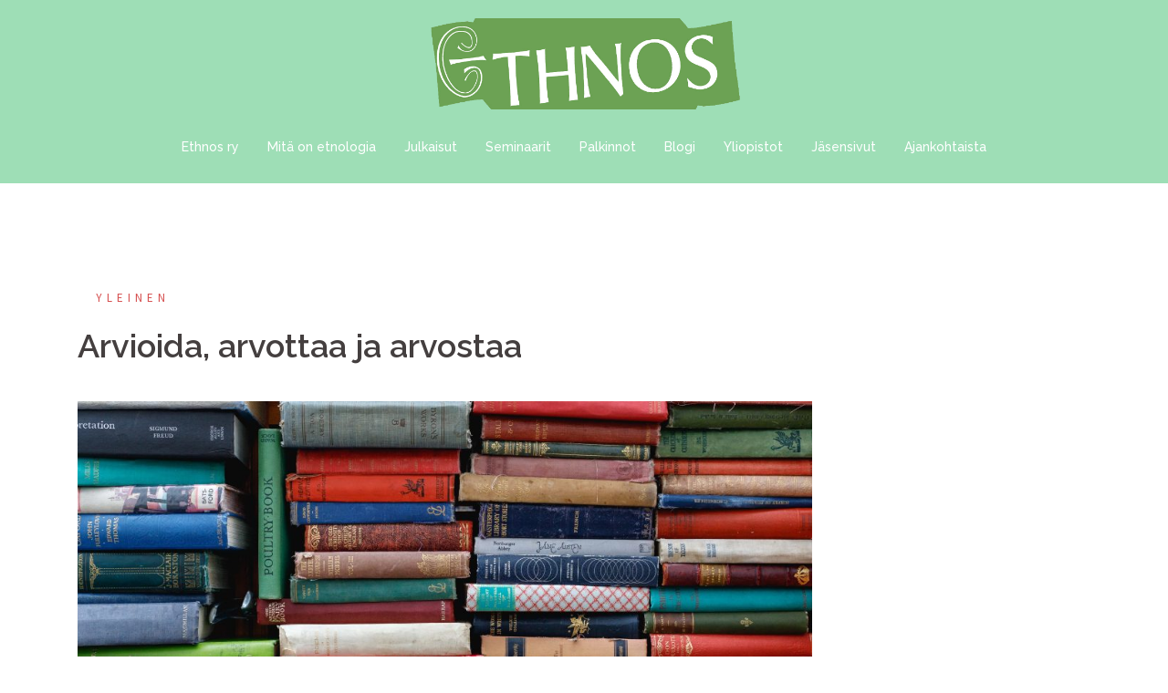

--- FILE ---
content_type: text/html; charset=UTF-8
request_url: https://ethnosry.org/yleinen/arvioida-arvottaa-ja-arvostaa/
body_size: 40442
content:
<!DOCTYPE html>
<html lang="fi">
<head>
<meta charset="UTF-8">
<meta name="viewport" content="width=device-width, initial-scale=1">
<link rel="profile" href="http://gmpg.org/xfn/11">
<link rel="pingback" href="https://ethnosry.org/xmlrpc.php">
	
<title>Arvioida, arvottaa ja arvostaa &#8211; Ethnos ry</title>
<meta name='robots' content='max-image-preview:large' />
<link rel='dns-prefetch' href='//fonts.googleapis.com' />
<link rel="alternate" type="application/rss+xml" title="Ethnos ry &raquo; syöte" href="https://ethnosry.org/feed/" />
<link rel="alternate" type="application/rss+xml" title="Ethnos ry &raquo; kommenttien syöte" href="https://ethnosry.org/comments/feed/" />
<script type="text/javascript">
/* <![CDATA[ */
window._wpemojiSettings = {"baseUrl":"https:\/\/s.w.org\/images\/core\/emoji\/15.0.3\/72x72\/","ext":".png","svgUrl":"https:\/\/s.w.org\/images\/core\/emoji\/15.0.3\/svg\/","svgExt":".svg","source":{"concatemoji":"https:\/\/ethnosry.org\/wp-includes\/js\/wp-emoji-release.min.js?ver=6.6.4"}};
/*! This file is auto-generated */
!function(i,n){var o,s,e;function c(e){try{var t={supportTests:e,timestamp:(new Date).valueOf()};sessionStorage.setItem(o,JSON.stringify(t))}catch(e){}}function p(e,t,n){e.clearRect(0,0,e.canvas.width,e.canvas.height),e.fillText(t,0,0);var t=new Uint32Array(e.getImageData(0,0,e.canvas.width,e.canvas.height).data),r=(e.clearRect(0,0,e.canvas.width,e.canvas.height),e.fillText(n,0,0),new Uint32Array(e.getImageData(0,0,e.canvas.width,e.canvas.height).data));return t.every(function(e,t){return e===r[t]})}function u(e,t,n){switch(t){case"flag":return n(e,"\ud83c\udff3\ufe0f\u200d\u26a7\ufe0f","\ud83c\udff3\ufe0f\u200b\u26a7\ufe0f")?!1:!n(e,"\ud83c\uddfa\ud83c\uddf3","\ud83c\uddfa\u200b\ud83c\uddf3")&&!n(e,"\ud83c\udff4\udb40\udc67\udb40\udc62\udb40\udc65\udb40\udc6e\udb40\udc67\udb40\udc7f","\ud83c\udff4\u200b\udb40\udc67\u200b\udb40\udc62\u200b\udb40\udc65\u200b\udb40\udc6e\u200b\udb40\udc67\u200b\udb40\udc7f");case"emoji":return!n(e,"\ud83d\udc26\u200d\u2b1b","\ud83d\udc26\u200b\u2b1b")}return!1}function f(e,t,n){var r="undefined"!=typeof WorkerGlobalScope&&self instanceof WorkerGlobalScope?new OffscreenCanvas(300,150):i.createElement("canvas"),a=r.getContext("2d",{willReadFrequently:!0}),o=(a.textBaseline="top",a.font="600 32px Arial",{});return e.forEach(function(e){o[e]=t(a,e,n)}),o}function t(e){var t=i.createElement("script");t.src=e,t.defer=!0,i.head.appendChild(t)}"undefined"!=typeof Promise&&(o="wpEmojiSettingsSupports",s=["flag","emoji"],n.supports={everything:!0,everythingExceptFlag:!0},e=new Promise(function(e){i.addEventListener("DOMContentLoaded",e,{once:!0})}),new Promise(function(t){var n=function(){try{var e=JSON.parse(sessionStorage.getItem(o));if("object"==typeof e&&"number"==typeof e.timestamp&&(new Date).valueOf()<e.timestamp+604800&&"object"==typeof e.supportTests)return e.supportTests}catch(e){}return null}();if(!n){if("undefined"!=typeof Worker&&"undefined"!=typeof OffscreenCanvas&&"undefined"!=typeof URL&&URL.createObjectURL&&"undefined"!=typeof Blob)try{var e="postMessage("+f.toString()+"("+[JSON.stringify(s),u.toString(),p.toString()].join(",")+"));",r=new Blob([e],{type:"text/javascript"}),a=new Worker(URL.createObjectURL(r),{name:"wpTestEmojiSupports"});return void(a.onmessage=function(e){c(n=e.data),a.terminate(),t(n)})}catch(e){}c(n=f(s,u,p))}t(n)}).then(function(e){for(var t in e)n.supports[t]=e[t],n.supports.everything=n.supports.everything&&n.supports[t],"flag"!==t&&(n.supports.everythingExceptFlag=n.supports.everythingExceptFlag&&n.supports[t]);n.supports.everythingExceptFlag=n.supports.everythingExceptFlag&&!n.supports.flag,n.DOMReady=!1,n.readyCallback=function(){n.DOMReady=!0}}).then(function(){return e}).then(function(){var e;n.supports.everything||(n.readyCallback(),(e=n.source||{}).concatemoji?t(e.concatemoji):e.wpemoji&&e.twemoji&&(t(e.twemoji),t(e.wpemoji)))}))}((window,document),window._wpemojiSettings);
/* ]]> */
</script>
<link rel='stylesheet' id='sydney-bootstrap-css' href='https://ethnosry.org/wp-content/themes/sydney/css/bootstrap/bootstrap.min.css?ver=1' type='text/css' media='all' />
<style id='wp-emoji-styles-inline-css' type='text/css'>

	img.wp-smiley, img.emoji {
		display: inline !important;
		border: none !important;
		box-shadow: none !important;
		height: 1em !important;
		width: 1em !important;
		margin: 0 0.07em !important;
		vertical-align: -0.1em !important;
		background: none !important;
		padding: 0 !important;
	}
</style>
<link rel='stylesheet' id='wp-block-library-css' href='https://ethnosry.org/wp-includes/css/dist/block-library/style.min.css?ver=6.6.4' type='text/css' media='all' />
<style id='classic-theme-styles-inline-css' type='text/css'>
/*! This file is auto-generated */
.wp-block-button__link{color:#fff;background-color:#32373c;border-radius:9999px;box-shadow:none;text-decoration:none;padding:calc(.667em + 2px) calc(1.333em + 2px);font-size:1.125em}.wp-block-file__button{background:#32373c;color:#fff;text-decoration:none}
</style>
<style id='global-styles-inline-css' type='text/css'>
:root{--wp--preset--aspect-ratio--square: 1;--wp--preset--aspect-ratio--4-3: 4/3;--wp--preset--aspect-ratio--3-4: 3/4;--wp--preset--aspect-ratio--3-2: 3/2;--wp--preset--aspect-ratio--2-3: 2/3;--wp--preset--aspect-ratio--16-9: 16/9;--wp--preset--aspect-ratio--9-16: 9/16;--wp--preset--color--black: #000000;--wp--preset--color--cyan-bluish-gray: #abb8c3;--wp--preset--color--white: #ffffff;--wp--preset--color--pale-pink: #f78da7;--wp--preset--color--vivid-red: #cf2e2e;--wp--preset--color--luminous-vivid-orange: #ff6900;--wp--preset--color--luminous-vivid-amber: #fcb900;--wp--preset--color--light-green-cyan: #7bdcb5;--wp--preset--color--vivid-green-cyan: #00d084;--wp--preset--color--pale-cyan-blue: #8ed1fc;--wp--preset--color--vivid-cyan-blue: #0693e3;--wp--preset--color--vivid-purple: #9b51e0;--wp--preset--gradient--vivid-cyan-blue-to-vivid-purple: linear-gradient(135deg,rgba(6,147,227,1) 0%,rgb(155,81,224) 100%);--wp--preset--gradient--light-green-cyan-to-vivid-green-cyan: linear-gradient(135deg,rgb(122,220,180) 0%,rgb(0,208,130) 100%);--wp--preset--gradient--luminous-vivid-amber-to-luminous-vivid-orange: linear-gradient(135deg,rgba(252,185,0,1) 0%,rgba(255,105,0,1) 100%);--wp--preset--gradient--luminous-vivid-orange-to-vivid-red: linear-gradient(135deg,rgba(255,105,0,1) 0%,rgb(207,46,46) 100%);--wp--preset--gradient--very-light-gray-to-cyan-bluish-gray: linear-gradient(135deg,rgb(238,238,238) 0%,rgb(169,184,195) 100%);--wp--preset--gradient--cool-to-warm-spectrum: linear-gradient(135deg,rgb(74,234,220) 0%,rgb(151,120,209) 20%,rgb(207,42,186) 40%,rgb(238,44,130) 60%,rgb(251,105,98) 80%,rgb(254,248,76) 100%);--wp--preset--gradient--blush-light-purple: linear-gradient(135deg,rgb(255,206,236) 0%,rgb(152,150,240) 100%);--wp--preset--gradient--blush-bordeaux: linear-gradient(135deg,rgb(254,205,165) 0%,rgb(254,45,45) 50%,rgb(107,0,62) 100%);--wp--preset--gradient--luminous-dusk: linear-gradient(135deg,rgb(255,203,112) 0%,rgb(199,81,192) 50%,rgb(65,88,208) 100%);--wp--preset--gradient--pale-ocean: linear-gradient(135deg,rgb(255,245,203) 0%,rgb(182,227,212) 50%,rgb(51,167,181) 100%);--wp--preset--gradient--electric-grass: linear-gradient(135deg,rgb(202,248,128) 0%,rgb(113,206,126) 100%);--wp--preset--gradient--midnight: linear-gradient(135deg,rgb(2,3,129) 0%,rgb(40,116,252) 100%);--wp--preset--font-size--small: 13px;--wp--preset--font-size--medium: 20px;--wp--preset--font-size--large: 36px;--wp--preset--font-size--x-large: 42px;--wp--preset--spacing--20: 0.44rem;--wp--preset--spacing--30: 0.67rem;--wp--preset--spacing--40: 1rem;--wp--preset--spacing--50: 1.5rem;--wp--preset--spacing--60: 2.25rem;--wp--preset--spacing--70: 3.38rem;--wp--preset--spacing--80: 5.06rem;--wp--preset--shadow--natural: 6px 6px 9px rgba(0, 0, 0, 0.2);--wp--preset--shadow--deep: 12px 12px 50px rgba(0, 0, 0, 0.4);--wp--preset--shadow--sharp: 6px 6px 0px rgba(0, 0, 0, 0.2);--wp--preset--shadow--outlined: 6px 6px 0px -3px rgba(255, 255, 255, 1), 6px 6px rgba(0, 0, 0, 1);--wp--preset--shadow--crisp: 6px 6px 0px rgba(0, 0, 0, 1);}:where(.is-layout-flex){gap: 0.5em;}:where(.is-layout-grid){gap: 0.5em;}body .is-layout-flex{display: flex;}.is-layout-flex{flex-wrap: wrap;align-items: center;}.is-layout-flex > :is(*, div){margin: 0;}body .is-layout-grid{display: grid;}.is-layout-grid > :is(*, div){margin: 0;}:where(.wp-block-columns.is-layout-flex){gap: 2em;}:where(.wp-block-columns.is-layout-grid){gap: 2em;}:where(.wp-block-post-template.is-layout-flex){gap: 1.25em;}:where(.wp-block-post-template.is-layout-grid){gap: 1.25em;}.has-black-color{color: var(--wp--preset--color--black) !important;}.has-cyan-bluish-gray-color{color: var(--wp--preset--color--cyan-bluish-gray) !important;}.has-white-color{color: var(--wp--preset--color--white) !important;}.has-pale-pink-color{color: var(--wp--preset--color--pale-pink) !important;}.has-vivid-red-color{color: var(--wp--preset--color--vivid-red) !important;}.has-luminous-vivid-orange-color{color: var(--wp--preset--color--luminous-vivid-orange) !important;}.has-luminous-vivid-amber-color{color: var(--wp--preset--color--luminous-vivid-amber) !important;}.has-light-green-cyan-color{color: var(--wp--preset--color--light-green-cyan) !important;}.has-vivid-green-cyan-color{color: var(--wp--preset--color--vivid-green-cyan) !important;}.has-pale-cyan-blue-color{color: var(--wp--preset--color--pale-cyan-blue) !important;}.has-vivid-cyan-blue-color{color: var(--wp--preset--color--vivid-cyan-blue) !important;}.has-vivid-purple-color{color: var(--wp--preset--color--vivid-purple) !important;}.has-black-background-color{background-color: var(--wp--preset--color--black) !important;}.has-cyan-bluish-gray-background-color{background-color: var(--wp--preset--color--cyan-bluish-gray) !important;}.has-white-background-color{background-color: var(--wp--preset--color--white) !important;}.has-pale-pink-background-color{background-color: var(--wp--preset--color--pale-pink) !important;}.has-vivid-red-background-color{background-color: var(--wp--preset--color--vivid-red) !important;}.has-luminous-vivid-orange-background-color{background-color: var(--wp--preset--color--luminous-vivid-orange) !important;}.has-luminous-vivid-amber-background-color{background-color: var(--wp--preset--color--luminous-vivid-amber) !important;}.has-light-green-cyan-background-color{background-color: var(--wp--preset--color--light-green-cyan) !important;}.has-vivid-green-cyan-background-color{background-color: var(--wp--preset--color--vivid-green-cyan) !important;}.has-pale-cyan-blue-background-color{background-color: var(--wp--preset--color--pale-cyan-blue) !important;}.has-vivid-cyan-blue-background-color{background-color: var(--wp--preset--color--vivid-cyan-blue) !important;}.has-vivid-purple-background-color{background-color: var(--wp--preset--color--vivid-purple) !important;}.has-black-border-color{border-color: var(--wp--preset--color--black) !important;}.has-cyan-bluish-gray-border-color{border-color: var(--wp--preset--color--cyan-bluish-gray) !important;}.has-white-border-color{border-color: var(--wp--preset--color--white) !important;}.has-pale-pink-border-color{border-color: var(--wp--preset--color--pale-pink) !important;}.has-vivid-red-border-color{border-color: var(--wp--preset--color--vivid-red) !important;}.has-luminous-vivid-orange-border-color{border-color: var(--wp--preset--color--luminous-vivid-orange) !important;}.has-luminous-vivid-amber-border-color{border-color: var(--wp--preset--color--luminous-vivid-amber) !important;}.has-light-green-cyan-border-color{border-color: var(--wp--preset--color--light-green-cyan) !important;}.has-vivid-green-cyan-border-color{border-color: var(--wp--preset--color--vivid-green-cyan) !important;}.has-pale-cyan-blue-border-color{border-color: var(--wp--preset--color--pale-cyan-blue) !important;}.has-vivid-cyan-blue-border-color{border-color: var(--wp--preset--color--vivid-cyan-blue) !important;}.has-vivid-purple-border-color{border-color: var(--wp--preset--color--vivid-purple) !important;}.has-vivid-cyan-blue-to-vivid-purple-gradient-background{background: var(--wp--preset--gradient--vivid-cyan-blue-to-vivid-purple) !important;}.has-light-green-cyan-to-vivid-green-cyan-gradient-background{background: var(--wp--preset--gradient--light-green-cyan-to-vivid-green-cyan) !important;}.has-luminous-vivid-amber-to-luminous-vivid-orange-gradient-background{background: var(--wp--preset--gradient--luminous-vivid-amber-to-luminous-vivid-orange) !important;}.has-luminous-vivid-orange-to-vivid-red-gradient-background{background: var(--wp--preset--gradient--luminous-vivid-orange-to-vivid-red) !important;}.has-very-light-gray-to-cyan-bluish-gray-gradient-background{background: var(--wp--preset--gradient--very-light-gray-to-cyan-bluish-gray) !important;}.has-cool-to-warm-spectrum-gradient-background{background: var(--wp--preset--gradient--cool-to-warm-spectrum) !important;}.has-blush-light-purple-gradient-background{background: var(--wp--preset--gradient--blush-light-purple) !important;}.has-blush-bordeaux-gradient-background{background: var(--wp--preset--gradient--blush-bordeaux) !important;}.has-luminous-dusk-gradient-background{background: var(--wp--preset--gradient--luminous-dusk) !important;}.has-pale-ocean-gradient-background{background: var(--wp--preset--gradient--pale-ocean) !important;}.has-electric-grass-gradient-background{background: var(--wp--preset--gradient--electric-grass) !important;}.has-midnight-gradient-background{background: var(--wp--preset--gradient--midnight) !important;}.has-small-font-size{font-size: var(--wp--preset--font-size--small) !important;}.has-medium-font-size{font-size: var(--wp--preset--font-size--medium) !important;}.has-large-font-size{font-size: var(--wp--preset--font-size--large) !important;}.has-x-large-font-size{font-size: var(--wp--preset--font-size--x-large) !important;}
:where(.wp-block-post-template.is-layout-flex){gap: 1.25em;}:where(.wp-block-post-template.is-layout-grid){gap: 1.25em;}
:where(.wp-block-columns.is-layout-flex){gap: 2em;}:where(.wp-block-columns.is-layout-grid){gap: 2em;}
:root :where(.wp-block-pullquote){font-size: 1.5em;line-height: 1.6;}
</style>
<link rel='stylesheet' id='contact-form-7-css' href='https://ethnosry.org/wp-content/plugins/contact-form-7/includes/css/styles.css?ver=5.8.3' type='text/css' media='all' />
<link rel='stylesheet' id='sydney-fonts-css' href='https://fonts.googleapis.com/css?family=Source+Sans+Pro%3A400%2C400italic%2C600%7CRaleway%3A400%2C500%2C600' type='text/css' media='all' />
<link rel='stylesheet' id='sydney-style-css' href='https://ethnosry.org/wp-content/themes/sydney/style.css?ver=20180710' type='text/css' media='all' />
<style id='sydney-style-inline-css' type='text/css'>
.site-header { background-color:rgba(148,219,175,0.9);}
.site-title { font-size:32px; }
.site-description { font-size:26px; }
#mainnav ul li a { font-size:14px; }
h1 { font-size:52px; }
h2 { font-size:42px; }
h3 { font-size:32px; }
h4 { font-size:25px; }
h5 { font-size:20px; }
h6 { font-size:18px; }
body { font-size:16px; }
.single .hentry .title-post { font-size:36px; }
.header-image { background-size:cover;}
.header-image { height:300px; }
.site-header.fixed { position: absolute;}
.header-wrap .col-md-4, .header-wrap .col-md-8 { width: 100%; text-align: center;}
#mainnav { float: none;}
#mainnav li { float: none; display: inline-block;}
#mainnav ul ul li { display: block; text-align: left; float:left;}
.site-logo, .header-wrap .col-md-4 { margin-bottom: 15px; }
.btn-menu { margin: 0 auto; float: none; }
.header-wrap .container > .row { display: block; }
.site-header.float-header { background-color:rgba(148,219,175,0.9);}
@media only screen and (max-width: 1024px) { .site-header { background-color:#94dbaf;}}
.site-title a, .site-title a:hover { color:#000000}
.site-description { color:#ffffff}
#mainnav ul li a, #mainnav ul li::before { color:#ffffff}
#mainnav .sub-menu li a { color:#ffffff}
#mainnav .sub-menu li a { background:#1c1c1c}
.text-slider .maintitle, .text-slider .subtitle { color:#ffffff}
body { color:#47425d}
#secondary { background-color:#ffffff}
#secondary, #secondary a, #secondary .widget-title { color:#767676}
.footer-widgets { background-color:#252525}
#sidebar-footer,#sidebar-footer a,.footer-widgets .widget-title { color:}
.btn-menu { color:#db6159}
#mainnav ul li a:hover { color:#db6159}
.site-footer { background-color:#94dbaf}
.site-footer,.site-footer a { color:#666666}
.overlay { background-color:#000000}
.page-wrap { padding-top:85px;}
.page-wrap { padding-bottom:90px;}
.slide-inner { display:none;}
.slide-inner.text-slider-stopped { display:block;}
@media only screen and (max-width: 1025px) {		
			.mobile-slide {
				display: block;
			}
			.slide-item {
				background-image: none !important;
			}
			.header-slider {
			}
			.slide-item {
				height: auto !important;
			}
			.slide-inner {
				min-height: initial;
			} 
		}
@media only screen and (max-width: 780px) { 
    	h1 { font-size: 32px;}
		h2 { font-size: 28px;}
		h3 { font-size: 22px;}
		h4 { font-size: 18px;}
		h5 { font-size: 16px;}
		h6 { font-size: 14px;}
    }

</style>
<link rel='stylesheet' id='sydney-font-awesome-css' href='https://ethnosry.org/wp-content/themes/sydney/fonts/font-awesome.min.css?ver=6.6.4' type='text/css' media='all' />
<!--[if lte IE 9]>
<link rel='stylesheet' id='sydney-ie9-css' href='https://ethnosry.org/wp-content/themes/sydney/css/ie9.css?ver=6.6.4' type='text/css' media='all' />
<![endif]-->
<script type="text/javascript" src="https://ethnosry.org/wp-includes/js/jquery/jquery.min.js?ver=3.7.1" id="jquery-core-js"></script>
<script type="text/javascript" src="https://ethnosry.org/wp-includes/js/jquery/jquery-migrate.min.js?ver=3.4.1" id="jquery-migrate-js"></script>
<link rel="https://api.w.org/" href="https://ethnosry.org/wp-json/" /><link rel="alternate" title="JSON" type="application/json" href="https://ethnosry.org/wp-json/wp/v2/posts/1550" /><link rel="EditURI" type="application/rsd+xml" title="RSD" href="https://ethnosry.org/xmlrpc.php?rsd" />
<meta name="generator" content="WordPress 6.6.4" />
<link rel="canonical" href="https://ethnosry.org/yleinen/arvioida-arvottaa-ja-arvostaa/" />
<link rel='shortlink' href='https://ethnosry.org/?p=1550' />
<link rel="alternate" title="oEmbed (JSON)" type="application/json+oembed" href="https://ethnosry.org/wp-json/oembed/1.0/embed?url=https%3A%2F%2Fethnosry.org%2Fyleinen%2Farvioida-arvottaa-ja-arvostaa%2F" />
<link rel="alternate" title="oEmbed (XML)" type="text/xml+oembed" href="https://ethnosry.org/wp-json/oembed/1.0/embed?url=https%3A%2F%2Fethnosry.org%2Fyleinen%2Farvioida-arvottaa-ja-arvostaa%2F&#038;format=xml" />
<meta name="generator" content="Elementor 3.17.3; features: e_dom_optimization, e_optimized_assets_loading, additional_custom_breakpoints; settings: css_print_method-external, google_font-enabled, font_display-auto">
		<style type="text/css" id="wp-custom-css">
			.elementor a:hover {
	color:#db6159;
}
.elementor-inner a {
	color:#db6159;
}		</style>
		</head>

<body class="post-template-default single single-post postid-1550 single-format-standard group-blog elementor-default elementor-kit-374">

	<div class="preloader">
	    <div class="spinner">
	        <div class="pre-bounce1"></div>
	        <div class="pre-bounce2"></div>
	    </div>
	</div>
	
<div id="page" class="hfeed site">
	<a class="skip-link screen-reader-text" href="#content">Skip to content</a>

		
	<div class="header-clone"></div>

	
	<header id="masthead" class="site-header" role="banner">
		<div class="header-wrap">
            <div class="container">
                <div class="row">
				<div class="col-md-4 col-sm-8 col-xs-12">
		        					<a href="https://ethnosry.org/" title="Ethnos ry"><img class="site-logo" src="https://ethnosry.org/wp-content/uploads/2019/10/ethnos1.png" alt="Ethnos ry" /></a>
		        				</div>
				<div class="col-md-8 col-sm-4 col-xs-12">
					<div class="btn-menu"></div>
					<nav id="mainnav" class="mainnav" role="navigation">
						<div class="menu-menu-1-container"><ul id="menu-menu-1" class="menu"><li id="menu-item-2739" class="menu-item menu-item-type-post_type menu-item-object-page menu-item-home menu-item-has-children menu-item-2739"><a href="https://ethnosry.org/">Ethnos ry</a>
<ul class="sub-menu">
	<li id="menu-item-2777" class="menu-item menu-item-type-post_type menu-item-object-page menu-item-2777"><a href="https://ethnosry.org/tietoa-ethnoksesta/">Tietoa Ethnoksesta</a></li>
	<li id="menu-item-2744" class="menu-item menu-item-type-post_type menu-item-object-page menu-item-2744"><a href="https://ethnosry.org/ethnoksen-hallitus/">Ethnoksen hallitus</a></li>
	<li id="menu-item-2789" class="menu-item menu-item-type-post_type menu-item-object-page menu-item-2789"><a href="https://ethnosry.org/yhteystiedot/">Yhteystiedot</a></li>
	<li id="menu-item-2808" class="menu-item menu-item-type-post_type menu-item-object-page menu-item-2808"><a href="https://ethnosry.org/yhdistyksen-saannot/">Yhdistyksen säännöt</a></li>
</ul>
</li>
<li id="menu-item-2767" class="menu-item menu-item-type-post_type menu-item-object-page menu-item-has-children menu-item-2767"><a href="https://ethnosry.org/mita-on-etnologia/">Mitä on etnologia</a>
<ul class="sub-menu">
	<li id="menu-item-2752" class="menu-item menu-item-type-post_type menu-item-object-page menu-item-has-children menu-item-2752"><a href="https://ethnosry.org/etnologinen-tutkimus/">Etnologinen tutkimus</a>
	<ul class="sub-menu">
		<li id="menu-item-2783" class="menu-item menu-item-type-post_type menu-item-object-page menu-item-2783"><a href="https://ethnosry.org/tutkimus-i/">Tutkimus I</a></li>
		<li id="menu-item-2784" class="menu-item menu-item-type-post_type menu-item-object-page menu-item-2784"><a href="https://ethnosry.org/tutkimus-ii/">Tutkimus II</a></li>
	</ul>
</li>
	<li id="menu-item-2763" class="menu-item menu-item-type-post_type menu-item-object-page menu-item-2763"><a href="https://ethnosry.org/kirjallisuutta/">Kirjallisuutta</a></li>
	<li id="menu-item-2748" class="menu-item menu-item-type-post_type menu-item-object-page menu-item-2748"><a href="https://ethnosry.org/etnologia/">Etnologia tieteenalana</a></li>
	<li id="menu-item-2749" class="menu-item menu-item-type-post_type menu-item-object-page menu-item-2749"><a href="https://ethnosry.org/etnologian-opiskelu-suomessa/">Etnologian opiskelu Suomessa</a></li>
	<li id="menu-item-2772" class="menu-item menu-item-type-post_type menu-item-object-page menu-item-2772"><a href="https://ethnosry.org/opetus/">Opetus</a></li>
	<li id="menu-item-2773" class="menu-item menu-item-type-post_type menu-item-object-page menu-item-2773"><a href="https://ethnosry.org/etnologian-opiskelijan-tarina/">Opiskelu</a></li>
	<li id="menu-item-2753" class="menu-item menu-item-type-post_type menu-item-object-page menu-item-2753"><a href="https://ethnosry.org/mediassa/">Etnologit mediassa</a></li>
	<li id="menu-item-2751" class="menu-item menu-item-type-post_type menu-item-object-page menu-item-has-children menu-item-2751"><a href="https://ethnosry.org/etnologien-tyollistyminen/">Etnologien työllistyminen</a>
	<ul class="sub-menu">
		<li id="menu-item-2757" class="menu-item menu-item-type-post_type menu-item-object-page menu-item-2757"><a href="https://ethnosry.org/julkinen-sektori-i/">Julkinen sektori I</a></li>
		<li id="menu-item-2758" class="menu-item menu-item-type-post_type menu-item-object-page menu-item-2758"><a href="https://ethnosry.org/julkinen-sektori-ii/">Julkinen sektori II</a></li>
		<li id="menu-item-2768" class="menu-item menu-item-type-post_type menu-item-object-page menu-item-2768"><a href="https://ethnosry.org/museo-i/">Museo I</a></li>
		<li id="menu-item-2769" class="menu-item menu-item-type-post_type menu-item-object-page menu-item-2769"><a href="https://ethnosry.org/museo-ii/">Museo II</a></li>
	</ul>
</li>
	<li id="menu-item-2785" class="menu-item menu-item-type-post_type menu-item-object-page menu-item-2785"><a href="https://ethnosry.org/tyo-ja-opiskelutarinat/">Työ- ja opiskelutarinat</a></li>
	<li id="menu-item-2788" class="menu-item menu-item-type-post_type menu-item-object-page menu-item-2788"><a href="https://ethnosry.org/videoita-aiheesta-etnologia/">Videoita aiheesta etnologia</a></li>
</ul>
</li>
<li id="menu-item-2756" class="menu-item menu-item-type-post_type menu-item-object-page menu-item-has-children menu-item-2756"><a href="https://ethnosry.org/julkaisut/">Julkaisut</a>
<ul class="sub-menu">
	<li id="menu-item-2781" class="menu-item menu-item-type-post_type menu-item-object-page menu-item-2781"><a href="https://ethnosry.org/toimitteet/">Toimitteet</a></li>
	<li id="menu-item-2746" class="menu-item menu-item-type-post_type menu-item-object-page menu-item-has-children menu-item-2746"><a href="https://ethnosry.org/ethnos-toimite/">Ethnos-toimite</a>
	<ul class="sub-menu">
		<li id="menu-item-2747" class="menu-item menu-item-type-post_type menu-item-object-page menu-item-2747"><a href="https://ethnosry.org/ethnos-toimite/kirjoittajakutsut/">Kirjoituskutsut</a></li>
		<li id="menu-item-2764" class="menu-item menu-item-type-post_type menu-item-object-page menu-item-2764"><a href="https://ethnosry.org/kirjoittajaohjeet/">Kirjoittajaohjeet</a></li>
		<li id="menu-item-2775" class="menu-item menu-item-type-post_type menu-item-object-page menu-item-2775"><a href="https://ethnosry.org/referee-menettely/">Referee-menettely</a></li>
		<li id="menu-item-2782" class="menu-item menu-item-type-post_type menu-item-object-page menu-item-2782"><a href="https://ethnosry.org/toimituskunta/">Toimituskunta</a></li>
	</ul>
</li>
	<li id="menu-item-2745" class="menu-item menu-item-type-post_type menu-item-object-page menu-item-2745"><a href="https://ethnosry.org/ethnologia-fennica/">Ethnologia Fennica</a></li>
</ul>
</li>
<li id="menu-item-2776" class="menu-item menu-item-type-post_type menu-item-object-page menu-item-has-children menu-item-2776"><a href="https://ethnosry.org/seminaarit/">Seminaarit</a>
<ul class="sub-menu">
	<li id="menu-item-2750" class="menu-item menu-item-type-post_type menu-item-object-page menu-item-has-children menu-item-2750"><a href="https://ethnosry.org/etnologianpaivat/">Etnologian päivät – Ethnology Days 2024</a>
	<ul class="sub-menu">
		<li id="menu-item-2742" class="menu-item menu-item-type-post_type menu-item-object-page menu-item-2742"><a href="https://ethnosry.org/abstraktit/">Esitelmien abstraktit / Paper abstracts</a></li>
		<li id="menu-item-2755" class="menu-item menu-item-type-post_type menu-item-object-page menu-item-2755"><a href="https://ethnosry.org/ilmoittautuminen/">Ilmoittautuminen / Registration</a></li>
		<li id="menu-item-2762" class="menu-item menu-item-type-post_type menu-item-object-page menu-item-2762"><a href="https://ethnosry.org/keynote-puhujat/">Keynote-puhujat / Keynote speakers</a></li>
		<li id="menu-item-2771" class="menu-item menu-item-type-post_type menu-item-object-page menu-item-2771"><a href="https://ethnosry.org/ohjelma-program/">Ohjelma / Program</a></li>
		<li id="menu-item-2787" class="menu-item menu-item-type-post_type menu-item-object-page menu-item-2787"><a href="https://ethnosry.org/tyoryhmat-workshops/">Työryhmät / Workshops</a></li>
		<li id="menu-item-2786" class="menu-item menu-item-type-post_type menu-item-object-page menu-item-2786"><a href="https://ethnosry.org/tyoryhmienaikataulu/">Työryhmien aikataulu / Workshop schedule</a></li>
		<li id="menu-item-2770" class="menu-item menu-item-type-post_type menu-item-object-page menu-item-2770"><a href="https://ethnosry.org/muu-ohjelma/">Muu ohjelma / Other program</a></li>
		<li id="menu-item-2766" class="menu-item menu-item-type-post_type menu-item-object-page menu-item-2766"><a href="https://ethnosry.org/majoitus/">Majoitus / Accommodation</a></li>
		<li id="menu-item-2743" class="menu-item menu-item-type-post_type menu-item-object-page menu-item-2743"><a href="https://ethnosry.org/esteettomyys-accessibility/">Esteettömyys / Accessibility</a></li>
		<li id="menu-item-2790" class="menu-item menu-item-type-post_type menu-item-object-page menu-item-2790"><a href="https://ethnosry.org/yhteystiedot-contact/">Yhteystiedot / Contact</a></li>
	</ul>
</li>
	<li id="menu-item-2761" class="menu-item menu-item-type-post_type menu-item-object-page menu-item-2761"><a href="https://ethnosry.org/kevatseminaari/">Kevätseminaari</a></li>
</ul>
</li>
<li id="menu-item-2774" class="menu-item menu-item-type-post_type menu-item-object-page menu-item-has-children menu-item-2774"><a href="https://ethnosry.org/palkinnot/">Palkinnot</a>
<ul class="sub-menu">
	<li id="menu-item-2754" class="menu-item menu-item-type-post_type menu-item-object-page menu-item-2754"><a href="https://ethnosry.org/vuoden-gradu/">Gradupalkinto</a></li>
</ul>
</li>
<li id="menu-item-2740" class="menu-item menu-item-type-post_type menu-item-object-page current_page_parent menu-item-has-children menu-item-2740"><a href="https://ethnosry.org/blogi/">Blogi</a>
<ul class="sub-menu">
	<li id="menu-item-2741" class="menu-item menu-item-type-post_type menu-item-object-page menu-item-2741"><a href="https://ethnosry.org/arkisto/">Arkisto</a></li>
</ul>
</li>
<li id="menu-item-2810" class="menu-item menu-item-type-post_type menu-item-object-page menu-item-2810"><a href="https://ethnosry.org/yliopistot/">Yliopistot</a></li>
<li id="menu-item-2759" class="menu-item menu-item-type-post_type menu-item-object-page menu-item-has-children menu-item-2759"><a href="https://ethnosry.org/jasensivut/">Jäsensivut</a>
<ul class="sub-menu">
	<li id="menu-item-2760" class="menu-item menu-item-type-post_type menu-item-object-page menu-item-2760"><a href="https://ethnosry.org/jasentiedotteet/">Jäsentiedotteet</a></li>
	<li id="menu-item-2765" class="menu-item menu-item-type-post_type menu-item-object-page menu-item-2765"><a href="https://ethnosry.org/liity-jaseneksi/">Liity jäseneksi</a></li>
	<li id="menu-item-2780" class="menu-item menu-item-type-post_type menu-item-object-page menu-item-2780"><a href="https://ethnosry.org/tietosuojaseloste-2/">Tietosuojaseloste</a></li>
</ul>
</li>
<li id="menu-item-2844" class="menu-item menu-item-type-post_type menu-item-object-page menu-item-2844"><a href="https://ethnosry.org/ajankohtaista/">Ajankohtaista</a></li>
</ul></div>					</nav><!-- #site-navigation -->
				</div>
				</div>
			</div>
		</div>
	</header><!-- #masthead -->

	
	<div class="sydney-hero-area">
				<div class="header-image">
			<div class="overlay"></div>			<img class="header-inner" src="" width="1920" alt="Ethnos ry" title="Ethnos ry">
		</div>
		
			</div>

	
	<div id="content" class="page-wrap">
		<div class="container content-wrapper">
			<div class="row">	
	
	
	<div id="primary" class="content-area col-md-9 ">

		
		<main id="main" class="post-wrap" role="main">

		
			
<article id="post-1550" class="post-1550 post type-post status-publish format-standard hentry category-yleinen tag-etnologia">
	
	
	<header class="entry-header">
		
		<div class="meta-post">
			<a href="https://ethnosry.org/category/yleinen/" title="Yleinen" class="post-cat">Yleinen</a>		</div>

		<h1 class="title-post entry-title">Arvioida, arvottaa ja arvostaa</h1>
			</header><!-- .entry-header -->

	
	<div class="entry-content">
		
<figure class="wp-block-image size-large"><img fetchpriority="high" decoding="async" width="1024" height="683" src="https://ethnosry.org/wp-content/uploads/2023/01/ed-robertson-eeSdJfLfx1A-unsplash-1-1024x683.jpg" alt="" class="wp-image-1551" srcset="https://ethnosry.org/wp-content/uploads/2023/01/ed-robertson-eeSdJfLfx1A-unsplash-1-1024x683.jpg 1024w, https://ethnosry.org/wp-content/uploads/2023/01/ed-robertson-eeSdJfLfx1A-unsplash-1-300x200.jpg 300w, https://ethnosry.org/wp-content/uploads/2023/01/ed-robertson-eeSdJfLfx1A-unsplash-1-768x512.jpg 768w, https://ethnosry.org/wp-content/uploads/2023/01/ed-robertson-eeSdJfLfx1A-unsplash-1-1536x1024.jpg 1536w, https://ethnosry.org/wp-content/uploads/2023/01/ed-robertson-eeSdJfLfx1A-unsplash-1-2048x1365.jpg 2048w, https://ethnosry.org/wp-content/uploads/2023/01/ed-robertson-eeSdJfLfx1A-unsplash-1-830x553.jpg 830w, https://ethnosry.org/wp-content/uploads/2023/01/ed-robertson-eeSdJfLfx1A-unsplash-1-230x153.jpg 230w, https://ethnosry.org/wp-content/uploads/2023/01/ed-robertson-eeSdJfLfx1A-unsplash-1-350x233.jpg 350w, https://ethnosry.org/wp-content/uploads/2023/01/ed-robertson-eeSdJfLfx1A-unsplash-1-480x320.jpg 480w" sizes="(max-width: 1024px) 100vw, 1024px" /><figcaption>Kuvatiedot: EdRoberston, Unsplash.<br></figcaption></figure>



<p>Kun juuri ennen vuosituhannen vaihdetta väittelin, opastettiin osana väitösprosessia, että väitöstilaisuudessa niin sanottuna ylimääräisenä opponenttina saattoi toimia ainoastaan jo väitellyt henkilö. Olihan vain saman prosessin läpikäyneellä mahdollisuus arvioida työtä opponentin ominaisuudessa. Ainakin omassa yliopistossani on viime vuosina pyritty tietoisesti pois tästä ajattelutavasta: näin on haluttu tehdä myös väitöstilaisuuksista aktiivisia tieteellisen keskustelun tiloja, joissa oikeus kysyä, ihmetellä ja kommentoida on kaikilla.</p>



<p>Tämä lähtökohta ja siinä tapahtunut muutos tulivat mieleeni, kun keskustelimme kansatieteen opiskelijoidemme kanssa viime syksynä järjestetyllä Kriittinen luenta -kurssilla tutkimuksen arvioinnin ja arvostelun vaikeuksista. Opintojakson suorittaakseen opiskelijoiden tuli kirjoittaa kirja-arviot kahdesta kansatieteellisestä tai etnologisesta väitöskirjasta. Tietämättäni olin lisännyt kurssin vaikeuskerrointa ehdottamalla, että arviot voitaisiin julkaista täällä Ethnoksen blogissa. Julkaiseminen osoittautui paljon suuremmaksi kynnykseksi kuin ”vain” arvion kirjoittaminen ryhmäläisten luettavaksi.&nbsp;</p>



<p>Teknisenä suoritteena kirja-arvion kirjoittamiseen löytyy selkeitä ohjeita lähtien eri aihepiireille omistettujen kappaleiden määristä arvion kirjoittamisen aikatauluttamiseen. Vaikka nämä ohjeet ovat tarpeen, nousi ryhmässämme keskeisimmäksi pohdinnan kohteeksi oma kompetenssi: ”Kuka minä olen tätä arvioimaan?” tai ”Miten näillä opinnoilla ja tällä kokemuksella osaan sijoittaa tutkimuksen laajempaan tutkimukselliseen kenttään?” Etenkin työn arvottaminen erilaisilla asteikoilla tuntui raskaalta vastuulta. ”Ylimääräisen opponentin dilemma” muodosti kurssimme henkisen kynnyksen. Myös kokeneempi tieteenharjoittaja pystyy tunnistamaan opiskelijoiden epävarmuuden arviota kirjoittaessaan: Olenko varmasti kiinnittänyt huomioni oleellisimpaan? Olenhan huomannut kaikki kaipaamani yksityiskohdat? Ymmärränhän tekijän lähtökohtia niin, että arvioni tekee oikeutta tehdylle työlle?</p>



<p>Kurssin alkajaisiksi pohdimme hyvän kritiikin ominaisuuksia. Kurssilaisten näkökulmasta kritiikin tulee olla faktoihin perustuvaa, rakentavaa ja perusteltua. Se nostaa esiin tutkimuksen keskeiset teemat ja saa aikaan keskustelua. Se huomioi paitsi työn kokonaisuudessaan myös sen kontekstin, jossa se on tehty. Parhaimmillaan kritiikki herättää mielenkiinnon arvioitavana olevaa työtä kohtaan ja synnyttää jo itsessään lukijassa ajatuksia. Tutustuimme myös eri tavoin kirjoitettuihin arvioihin, joissa heijastui keskusteluissa esiin noussut kysymys arvioijan omaäänisyydestä ja lukukokemuksen reflektiosta. Osoittautui, että myös tieteellisen kirja-arvioon voi valita monenlaisia tyylilajeja. Itse itsellemme asettamat hyvän kritiikin ominaisuudet olivat siis vaativia, mutta myös erilaisia lähestymistapoja sallivia.&nbsp;</p>



<p>Tieteellistä kirjoittamista ja julkaisemista käytännönläheisesti tarkastellut kirjallisuuden professori Wendy Laura Belcher neuvoo arvioijaa ottamaan aktiivisen roolin arvioitavaa teosta lukiessaan ja käymään keskustelua kyseisen teoksen kanssa. Aktiivisuus ja keskustelevuus voidaan nähdä myös ratkaisuna huoleen omasta kompetenssista arvion kirjoittajana. Jos pystymme pitämään tätä aktiivista, vuoropuheluun kannustavaa otetta yllä myös itse arviossa, pystyy lukija seuraamaan ei vain itse arvioitavaa teosta vaan myös arvioitsijan ajattelua ja arviointiprosessin muotoutumista osana lukuprosessia. Näin arvioinnista muodostuu dynaaminen ja vuorovaikutteinen prosessi niin arvioitavan teoksen kirjoittajalle, arvioitsijalle kuin arvion lukijalle.</p>



<p>Ennen kaikkea arviointi, siihen mahdollisesti liittyvine arvottamisineen, on aina tehdyn työn näkyväksi tekemistä. Tämä puolestaan on tieteellisen työn arvostamista. Tieteenalan edustajina meillä itsellämme on ensisijainen vastuu tehdä tutkimustamme näkyväksi. Yksi tapa tähän on niiden julkinen arvioiminen. Me kaikki luemme ja arvioimme lukemaamme omista lähtökohdistamme. On ansiokasta tuoda rohkeasti nämä lukukokemukset myös muiden tutustuttaviksi. Seuraavina viikkoina Ethnoksen blogissa julkaistaan ryhmämme opiskelijoiden kirjoittamia arvioita viime vuosina julkaistuista kansatieteellisistä ja etnologisista väitöskirjoista. Arvioiden takana on tiivistä lähiluentaa, läpi lukuprosessin jatkunutta vuoropuhelua teosten kanssa ja reflektointia pienen ryhmämme kesken; epävarmuutta ja jännitystä, toivottavasti myös kasvavaa varmuutta ja luottamusta omaan näkemykseen. Teille lukijoille tarjoamme näköalan etnologiseen tutkimukseen sellaisena kuin se tieteenalaa opiskelevien silmin näyttää – arvioimalla arvostaen.  </p>



<p>Pia Olsson</p>



<p><strong>Kirjoittaja toimii kansatieteen yliopistonlehtorina Helsingin yliopistossa.</strong></p>
			</div><!-- .entry-content -->

	<footer class="entry-footer">
		<span class="tags-links"> <a href="https://ethnosry.org/tag/etnologia/" rel="tag">etnologia</a></span>	</footer><!-- .entry-footer -->

	
</article><!-- #post-## -->

				<nav class="navigation post-navigation" role="navigation">
		<h2 class="screen-reader-text">Post navigation</h2>
		<div class="nav-links clearfix">
			<div class="nav-previous"><span>&#10229;</span><a href="https://ethnosry.org/yleinen/tutustu-ethnoksen-2021-palkitsemaan-graduun-vammautumisen-kokemus-ja-sen-kohtaaminen/" rel="prev">Tutustu Ethnoksen 2021 palkitsemaan graduun: vammautumisen kokemus ja sen kohtaaminen</a></div><div class="nav-next"><a href="https://ethnosry.org/yleinen/kainuulaiset-kauppiaselamakerrat-jotka-tarvitsivat-tutkijan/" rel="next">Kainuulaiset kauppiaselämäkerrat, jotka tarvitsivat tutkijan</a><span>&#10230;</span></div>		</div><!-- .nav-links -->
	</nav><!-- .navigation -->
	
			
		
		</main><!-- #main -->
	</div><!-- #primary -->

	
			</div>
		</div>
	</div><!-- #content -->

	
			

	
	<div id="sidebar-footer" class="footer-widgets widget-area" role="complementary">
		<div class="container">
							<div class="sidebar-column col-md-4">
					<aside id="text-3" class="widget widget_text">			<div class="textwidget"><p>2020<br />
@<a href="https://www.facebook.com/Ethnosry/">Ethnos ry</a></p>
</div>
		</aside>				</div>
				
				
				
				
		</div>	
	</div>	
    <a class="go-top"><i class="fa fa-angle-up"></i></a>
		
	<footer id="colophon" class="site-footer" role="contentinfo">
		<div class="site-info container">
			<a href="https://wordpress.org/"></a>
			<span class="sep"> </span>
					</div><!-- .site-info -->
	</footer><!-- #colophon -->

	
</div><!-- #page -->

<script type="text/javascript" src="https://ethnosry.org/wp-content/plugins/contact-form-7/includes/swv/js/index.js?ver=5.8.3" id="swv-js"></script>
<script type="text/javascript" id="contact-form-7-js-extra">
/* <![CDATA[ */
var wpcf7 = {"api":{"root":"https:\/\/ethnosry.org\/wp-json\/","namespace":"contact-form-7\/v1"}};
/* ]]> */
</script>
<script type="text/javascript" src="https://ethnosry.org/wp-content/plugins/contact-form-7/includes/js/index.js?ver=5.8.3" id="contact-form-7-js"></script>
<script type="text/javascript" src="https://ethnosry.org/wp-content/themes/sydney/js/scripts.js?ver=6.6.4" id="sydney-scripts-js"></script>
<script type="text/javascript" src="https://ethnosry.org/wp-content/themes/sydney/js/main.min.js?ver=20180716" id="sydney-main-js"></script>
<script type="text/javascript" src="https://ethnosry.org/wp-content/themes/sydney/js/skip-link-focus-fix.js?ver=20130115" id="sydney-skip-link-focus-fix-js"></script>

</body>
</html>
